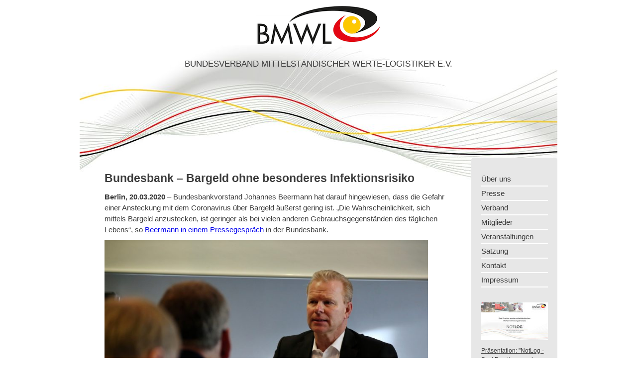

--- FILE ---
content_type: text/css
request_url: https://www.wertelogistiker.de/wp-content/themes/bmwl2015/style.css
body_size: 2088
content:
/*
Theme Name: Wertelogistiker 2015
Theme URI: http://wertelogistiker.de
Author: Frank Ulatowski
Author URI: http://iprs.de/
Description: Standard-Theme 
Version: 11/2015
License: Copyright
License URI: n/a
*/

/**
* html5doctor.com Reset Stylesheet v1.6.1 (http://html5doctor.com/html-5-reset-stylesheet/)
* Richard Clark (http://richclarkdesign.com)
* http://cssreset.com
*/
html, body, div, span, object, iframe,
h1, h2, h3, h4, h5, h6, p, blockquote, pre,
abbr, address, cite, code,
del, dfn, em, img, ins, kbd, q, samp,
small, strong, sub, sup, var,
b, i,
dl, dt, dd, ol, ul, li,
fieldset, form, label, legend,
table, caption, tbody, tfoot, thead, tr, th, td,
article, aside, canvas, details, figcaption, figure,
footer, header, hgroup, menu, nav, section, summary,
time, mark, audio, video {
margin:0;
padding:0;
border:0;
outline:0;
font-size:100%;
vertical-align:baseline;
background:transparent;
}
body {
line-height:1;
}
article,aside,details,figcaption,figure,
footer,header,hgroup,menu,nav,section {
display:block;
}
nav ul {
list-style:none;
}
blockquote, q {
quotes:none;
}
blockquote:before, blockquote:after,
q:before, q:after {
content:'';
content:none;
}
a {
margin:0;
padding:0;
font-size:100%;
vertical-align:baseline;
background:transparent;
}
/* change colours to suit your needs */
ins {
background-color:#ff9;
color:#000;
text-decoration:none;
}
/* change colours to suit your needs */
mark {
background-color:#ff9;
color:#000;
font-style:italic;
font-weight:bold;
}
del {
text-decoration: line-through;
}
abbr[title], dfn[title] {
border-bottom:1px dotted;
cursor:help;
}
table {
border-collapse:collapse;
border-spacing:0;
}
/* change border colour to suit your needs */
hr {
display:block;
height:1px;
border:0;
border-top:1px solid #cccccc;
margin:1em 0;
padding:0;
}
input, select {
vertical-align:middle;
}    


/**
* Wordpress required
*/
.wp-caption {
  
}

.wp-caption-text {
  
}

.sticky {
  
}

.gallery-caption {
  
}

.bypostauthor {
  
}

.alignleft {
	display: inline;
	float: left;
	margin-right: 1.625em;
}
.alignright {
	display: inline;
	float: right;
	margin-left: 1.625em;
}
.aligncenter {
	clear: both;
	display: block;
	margin-left: auto;
	margin-right: auto;
}

/**
* Standards
*/
/*Scrolleiste immer einblenden*/
html {
	overflow-y: scroll;
}

/* make ALL images responsive */
img {
    height: auto;
    max-width: 100%;
}

/* R�cksetzen der Root-Schriftgr��e auf 10px */       
html {
  font-size: 62.5%;
  }

/* 
* Theme-CSS 
*/ 

/* Layout */
body { 
  font-size: 1.5rem;
  background-color: white; 
}
  
.wrapper {
  margin: 10px auto 0 auto;
 /* width: 960px;
  width: 96rem;*/
  /*max-width: 960px;*/
  width: 100%;
  max-width: 96rem;
  background-color: white;
  background-image: url("./images/g4576_mini-960.jpg"); 
  background-repeat: no-repeat;	
  background-position: 0 80px; 
  display: flex;
  flex-flow: row wrap; 
  }

header { 
   flex: 1 100%; 
   height: 127px;
   margin-bottom: 100px;
  }

article {
  flex: 68;
  line-height: 1.5;    
  padding: 0; 
  color: #3C3C3C;
  margin: 95px 50px 20px 50px; 
}

article.blogpost {
    margin-bottom: 40px;
    display: block;
}

nav {
  flex: 25;
  padding: 2%;
  margin: 80px 0 0 3px;
  background-color:#E7E7E7; 
  border-radius: 5px;
}


@media only screen
   and (max-width : 959px) {
   nav {
       display:none;
   }

}

footer{
  flex: 1 100%;  
  padding: 1%;
  font-size: 90%;
}

/* Typografie */
body {
  font-family: 'Roboto',Arial,sans-serif;
  color: #575F7A;
} 


p {
  margin-bottom: 10px;
}

h1 { 
  font-size: 110%;
  font-weight: normal; 
  text-transform: uppercase;
  color: #3C3C3C;
}

h2 {
  font-size: 150%;
  font-weight: bold;
  margin: 1rem 0 1rem 0;
} 

h3 {
  font-size: 110%;
  font-weight: bold;
  margin: 2rem 0 0.5rem 0;
} 

/* Diverse Stylings */
header h1 {
  line-height: 100%;
  padding: 30px 0 0 0; 
    text-align: center;
}  

nav a {
  line-height: 100%;
  color: #3C3C3C
} 

p.img-logo {
  float: left;
  margin: 0 50px 0 0;
}   


ul.euro {
  list-style-type:none;
  margin: 20px 0 30px 10px; 
} 

ul.euro li {
  margin: 0 0 10px 0;
  padding: 0 0 0 37px;
  display: block;
  background-image: url(./images/1euro-22.png);
  background-repeat: no-repeat; 
}   

img.header-logo { 
  display: block;
  margin: 0 auto;
}

p.mitglieder {
  text-align: center; 
  margin: 20px -40px 0 -30px;
}

p.mitglieder img {
  height: 37px;
  width: auto;
  padding: 5px 20px 5px 0;
}   

ul.navigation {
  list-style-type: none;  
  margin-top: 10px;
} 

ul.navigation li {
    border-bottom: 2px white solid; 
    line-height: 185%;
    font-size: 100%;
}

ul.navigation li a {
  text-decoration: none;
  font-weight: normal;
  color:  #3C3C3C;  
}

ul.navigation li a:hover {
  text-decoration: none;
  font-weight: normal;
  color:  black;  
}

ul.mitglieder {
  margin: 30px 0 30px 0;
  list-style-type: none;
  clear: both;
}

ul.mitglieder img {
display: none;
} 

ul.mitglieder li {
  margin: 10px 0 20px 0;
} 

ul.mitglieder > li > a {
  color:  #3C3C3C;
  text-decoration: none;
}

ul.downloads {
  margin-top: 30px;
} 

ul.downloads li {
  font-size: 80%;
  line-height: 150%;
  margin: 10px 0 5px 0;
}

p+h2 {
  margin-top: 4rem;
}

/* DEV
.wp-caption img,
.wp-caption {
    width:auto !important;
    max-width:100% !important;
    height:auto !important;
}
*/
